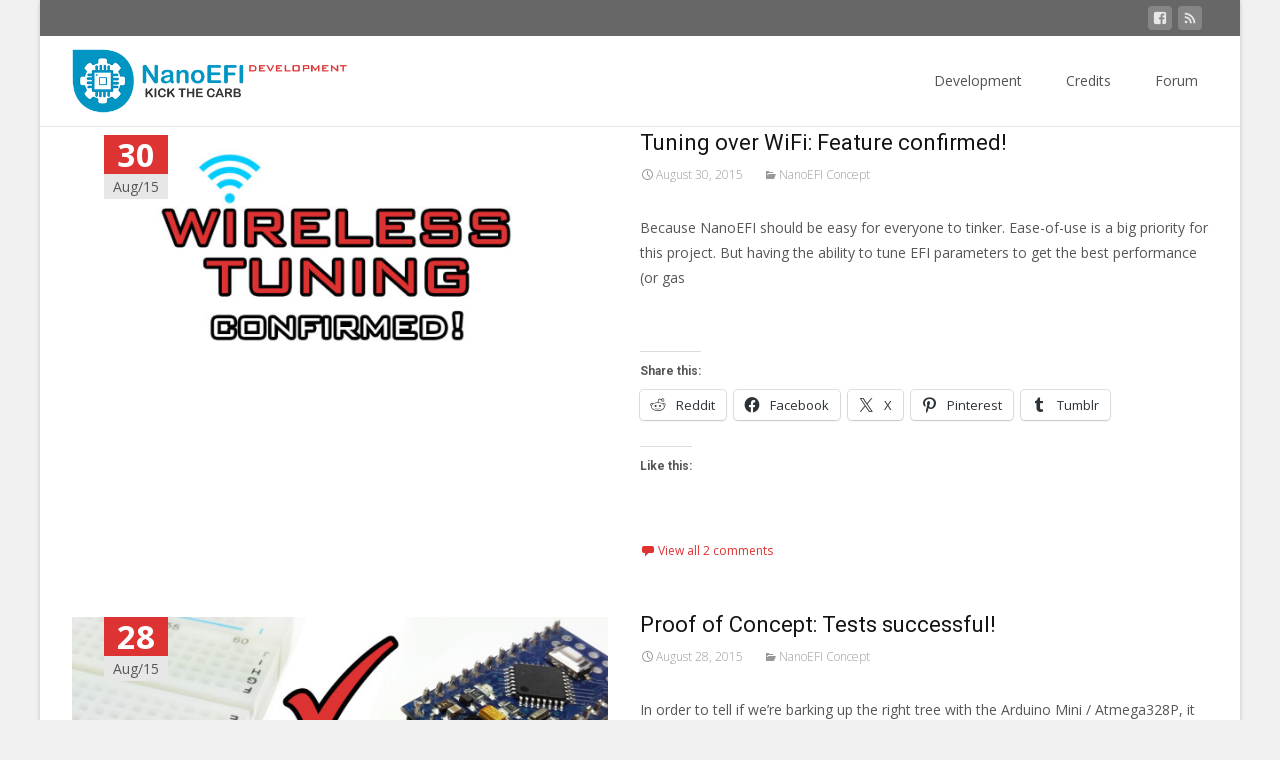

--- FILE ---
content_type: text/css
request_url: https://www.nanoefi.com/wp-content/plugins/nanoefi-presentation/js-css/nanoefi_visual_overview.css?ver=6.9
body_size: 1821
content:
/* CSS Document */

	.nanoEFI_demo{
		clear:both;
		margin: auto auto auto -0.5em;
	}

	.sim_table{
		width: 96%;
		margin: auto;
		margin-bottom: 2em;
		white-space: nowrap;
		text-align:center;
	}

	.sim_50{
		display: inline-block;
		width: 50%;
		text-align: center;
		vertical-align: top;
		padding: 1em 0;
		white-space:normal;
		position:relative;
	}

@media (max-width: 725px) {

	.hide_from_mobile{
		display: none;
	}

	.sim_50{
		display: block;
		width: 100%;
	}

}

	.nanoEFI_demo_video{
		width: 100%;
		max-width: 500px;
		margin: auto auto 1em;
		display: block;
		height: auto;
		z-index: 0;
		border: 1px solid #ccc;
		box-sizing: border-box;
		border-radius: 0.5em;
		-webkit-box-shadow: 0 2em 0.5em -1.9em black;
		-moz-box-shadow: 0 2em 0.5em -1.9em black;
		box-shadow: 0 2em 0.5em -1.9em black;
	}

	.sim_outer_block{
		position: relative;
		max-width: 485px;
		white-space:nowrap;
	}

	.particle_frame{
		position: relative;
	}

	.particle_start_serial{
		position: absolute;
		width: 34%;
		left: 68%;
		height: 20%;
		top: 40%;
		border: 0px solid red;
		margin: auto;
		transform: translate(-50%,0);
		overflow: hidden;
		z-index: 99;
	}

	.sim_inner_container{
		position:absolute;
		left: 0;
		right: 0
	}

	@media (max-width: 725px) {
		.sim_inner_container{
			position:relative;
		}
	}

	.particle_box_wifi{
		position: absolute;
		width: 18%;
		left: 84%;
		height: 5%;
		top: 26%;
		border: 0px solid red;
		margin: auto;
		transform: translate(-50%,0);
		z-index: 99;
	}


	.LED{
		position: absolute;
		top: 30.4%;
		width: 0.8%;
		height: 3%;
		background: rgba(255,255,255,0.5);
		border-radius: 25%;
		opacity: 0.75;
	}
	.LED.power{
		left: 12.8%;
		box-shadow: 0 0 0.5em 0.45em rgba(0,255,0,0.5);
	}
	.LED.trigger{
		left: 16.6%;
		box-shadow: 0 0 0.65em 0.75em #15aae1;
	}
	.LED.injector{
		left: 20.4%;
		box-shadow: 0 0 0.5em 0.65em  #e1b415;
	}
	.LED.alert{
		left: 24.2%;
		box-shadow: 0 0 0.5em 0.65em #FF0000;
	}
	.LED.esp{
		left: 90.2%;
		box-shadow: 0 0 0.65em 0.75em #15aae1;
		transform: rotate(90deg);
		top: 34% !important;
	}
	.LED.off{
		opacity: 0;
	}

	.tuning_device_container{
		width: 100%;
		position:absolute;
		top: 0;
		left: 0;
		right: 0;
		bottom: 0;
		padding-bottom: 11%;
		text-align:center;
		margin-top:0.75em;
	}

	.tuning_device_outer{
		background: #000;
		width: 56%;
		height: 56%;
		border-radius: 20px;
		margin: 0 auto;
		padding: 1em;
		border: 1px solid rgba(255,255,255, 0.25);
		box-shadow: 0px 0px 8px -2px #fff;
		position: relative;
		top: 43%;
		transform: translateY(-50%);
		max-width: 365px;
		max-height: 205px;
		min-width: 230px;
	}

	.tuning_device_inner{
		width: 100%;
		height: 100%;
		box-sizing: border-box;
	}
	.tuning_device_screen_background{
		height: 100%;
		width: 100%;
		background: #FFF;
		position:relative
	}

	.tuning_device_screen::before {
		content: "";
		opacity: 0.05;
		top: 0;
		left: 0;
		bottom: 0;
		right: 0;
		position: absolute;
		z-index: 0;
		/*background:url(../assets/NanoEFI_Logo-300x300.png);
		background-repeat: no-repeat;
		background-position: 50% 50%;
		-ms-background-size: cover;
		-o-background-size: cover;
		-moz-background-size: cover;
		-webkit-background-size: cover;
		background-size: 20%*/
	}

	.tuning_device_screen{
		width: 100%;
		height: 100%;
		border-radius: 0.2em;
		box-sizing: border-box;
	}

	.gauge_cluster{
		white-space: nowrap;
		padding-top: 7px;
	}

	.gauge_cluster .tuner_gauge{
		width: 32%;
		height: 30%;
	}

	.tuning_device_title{
		font-size: 1em;
		font-weight: bold;
	}

	.ota_device_footer{
		white-space: nowrap;
		background: #F0F0F0;
		padding: 0 0.25em;
		position: absolute;
		left: 0;
		bottom: 0;
		right: 0;
		border-radius: 0.5em;
		margin: 0 1em 0.5em;
	}

	.ota_device_footer > div{
		display:inline-block;
		width: 33%;
		box-sizing: border-box;
		border-right: 1px dotted #ccc;
		font-size: 0.65em;
	}

	.ota_device_footer > div:last-of-type{
		border-right: 0;
	}

	.dot1{
	  width:10px;
	  height:10px;
	  position:absolute;
	  background-color:#00FF00;
	  border-radius: 20px;
	  z-index:99;
	  /*font-size: 8px;
	  color: #fff;
	  text-align:center;
	  padding: 0;*/
	}
	.binary_dot{
		font-size: 10px;
		padding: 0em 0.50em;
		position:absolute;
		border-radius: 1em;
		z-index:2;

	}

	.gsap {
	  color :  #ADFF2F ;
	}

	.nefi_feature_block{
		font-size: 0.85em;
	}
	.nefi_feature_block>div{
		display: inline-block;
		vertical-align: top;
		width: 48%;
		box-sizing: border-box;
		margin: 0.5em 0.25em;
	}

	@media (max-width: 725px) {
		.nefi_feature_block>div{
			width: 100%;
		}
		.tuning_device_outer{
			height: 47%;
			top: 45.5%;
			min-width: 216px;
			font-size: 0.85rem;
		}
		.gauge_cluster{
			padding-top: 4px;
		}
	}

	.nefi_feature_block>div>a.key_feature{
		position:relative;
		border: 2px solid #0195c3;
		padding: 0.5rem 1em;
		display:block;
		width: 100%;
		height: 100%;
		opacity: 0.6;
		text-decoration:none;
		color: #000;
		border-radius: 0.25em;
		cursor:default;
	}
	.nefi_feature_block>div>a:hover{
		opacity: 1;
		background-color: #f3fcff;
		border-color: #FF0000;
		text-decoration:none;
		color: #000;
	}
	.feature_dot{
		position:absolute;
		width: 15px;
		height: 15px;
		border-radius: 30px;
		background: #FF0000;
		border: 1px solid #FF0000;
	}
	.feature_locator_box{
		position:absolute;
		width: 1px;
		height: 1px;
		border:auto;
		border-top: 2px solid #0195c3;
		top:-0.25rem;
	}
	.feature_locator_box.left-border{
		border-right: 1px dotted #CCC;
		border-left: 	2px solid #FF0000  !important;
		border-top: 2px solid #FF0000;
		border-right: 	0 !important;
		border-radius: 2px 0 0 0;
	}
	.feature_locator_box.right-border{
		border-left: 1px dotted #CCC;
		border-right: 	2px solid #FF0000  !important;
		border-top: 2px solid #FF0000;
		border-left: 	0 !important;
		border-radius: 0 2px 0 0;
	}
	.feature_locator_box .locator_dot{
		width:11px;
		height:11px;
		position:absolute;
		background-color:#FF0000;
		border-radius: 20px;
		z-index:99;
	}

	.feature_locator_box.right-border .locator_dot{
		top: -6px;
		left:-5px;
		float: left;
	}

	.feature_locator_box.left-border .locator_dot{
		top: -6px;
		right:-5px;
		float: right;
	}

	/*  */
	.sim_outer_block .target{
		position:absolute;
		min-width: 10px;
		min-height: 10px;
		z-index:2;
	}
	.sim_outer_block .target.active{
		/*border: 2px dotted rgba(255,0,0,0.5);
		border-radius: 0.25em;*/
	}
	.target.atmega{
		top: 39%;
		left: 42.7%;
		width: 14.5%;
		height: 22.4%;
	}
    .target.mobile_tuner{
		top: 22.5%;
		left: 72%;
		width: 24.25%;
		height: 50%;
	}
    .target.ignition_driver{
		top: 59%;
		left: 7%;
		width: 11.5%;
		height: 24.5%;
	}
    .target.injection_driver{
		top: 59%;
		left: 19%;
		width: 17%;
		height: 15.5%;
	}

	/*  ****************************************************   */

	.nanoEFI_table{
		max-width:750px;
		margin: auto;
		border: 2px solid #0195c3;
	}
	 .nanoEFI_table th{
		background-color: #f3fcff;
		border-bottom: 1px solid rgba(1,149,195,0.65);
	 }

	.nanoEFI_table td, .nanoEFI_table th{
		vertical-align: top;
		text-align:center;
		width: 25%;
	}
	.nanoEFI_table.column-dots th{
		vertical-align: middle;
	}
	.nanoEFI_table.column-dots td, .nanoEFI_table.column-dots th{
		border-right: 1px solid rgba(1,149,195,0.35);
	}
	.nanoEFI_table.column-dots td:last-of-type, .nanoEFI_table.column-dots th:last-of-type{
		border-right: 0;
	}
	@media all and (-webkit-min-device-pixel-ratio:0) and (min-resolution: .001dpcm) and (min-width:800px) {
	    .tuning_device_outer {
			transform: translateY(-30%) !important;
		}
	}


--- FILE ---
content_type: application/javascript; charset=UTF-8
request_url: https://www.nanoefi.com/wp-content/plugins/wp-spamshield/js/jscripts.php
body_size: 560
content:
function wpss_set_ckh(n,v,e,p,d,s){var t=new Date;t.setTime(t.getTime());if(e){e=e*1e3}var u=new Date(t.getTime()+e);document.cookie=n+'='+escape(v)+(e?';expires='+u.toGMTString()+';max-age='+e/1e3+';':'')+(p?';path='+p:'')+(d?';domain='+d:'')+(s?';secure':'')}function wpss_init_ckh(){wpss_set_ckh('c112e2649e1f100a62ffb49211268da3','445eb81a5e5387c4a7e31ec6aff0da21','14400','/','www.nanoefi.com','secure');wpss_set_ckh('SJECT2601','CKON2601','3600','/','www.nanoefi.com','secure');}wpss_init_ckh();jQuery(document).ready(function($){var h="form[method='post']";$(h).submit(function(){$('<input>').attr('type','hidden').attr('name','ac921afbd4552b64c721ccb53f3eeab5').attr('value','a29030502e318fd1920e15aba41b3bee').appendTo(h);return true;})});
// Generated in: 0.000286 seconds


--- FILE ---
content_type: text/javascript
request_url: https://www.nanoefi.com/wp-content/plugins/nanoefi-presentation/js-css/gauge.min.js?ver=6.9
body_size: 4156
content:
(function(){var a,d,e,f,g,h,i,j,k,l,m,n,o,p=[].slice,q={}.hasOwnProperty,r=function(a,b){function d(){this.constructor=a}for(var c in b)q.call(b,c)&&(a[c]=b[c]);return d.prototype=b.prototype,a.prototype=new d,a.__super__=b.prototype,a};!function(){var a,b,c,d,e,f,g;for(g=["ms","moz","webkit","o"],c=0,e=g.length;c<e&&(f=g[c],!window.requestAnimationFrame);c++)window.requestAnimationFrame=window[f+"RequestAnimationFrame"],window.cancelAnimationFrame=window[f+"CancelAnimationFrame"]||window[f+"CancelRequestAnimationFrame"];a=null,d=0,b={},requestAnimationFrame?window.cancelAnimationFrame||(a=window.requestAnimationFrame,window.requestAnimationFrame=function(c,e){var f;return f=++d,a(function(){if(!b[f])return c()},e),f},window.cancelAnimationFrame=function(a){return b[a]=!0}):(window.requestAnimationFrame=function(a,b){var c,d,e,f;return c=(new Date).getTime(),f=Math.max(0,16-(c-e)),d=window.setTimeout(function(){return a(c+f)},f),e=c+f,d},window.cancelAnimationFrame=function(a){return clearTimeout(a)})}(),o=function(a){var b,c;for(b=Math.floor(a/3600),c=Math.floor((a-3600*b)/60),a-=3600*b+60*c,a+="",c+="";c.length<2;)c="0"+c;for(;a.length<2;)a="0"+a;return(b=b?b+":":"")+c+":"+a},m=function(){var a,b,c;return b=1<=arguments.length?p.call(arguments,0):[],c=b[0],a=b[1],k(c.toFixed(a))},n=function(a,b){var c,d,e;d={};for(c in a)q.call(a,c)&&(e=a[c],d[c]=e);for(c in b)q.call(b,c)&&(e=b[c],d[c]=e);return d},k=function(a){var b,c,d,e;for(a+="",c=a.split("."),d=c[0],e="",c.length>1&&(e="."+c[1]),b=/(\d+)(\d{3})/;b.test(d);)d=d.replace(b,"$1,$2");return d+e},l=function(a){return"#"===a.charAt(0)?a.substring(1,7):a},j=function(){function a(a,b){null==a&&(a=!0),this.clear=null==b||b,a&&AnimationUpdater.add(this)}return a.prototype.animationSpeed=32,a.prototype.update=function(a){var b;return null==a&&(a=!1),!(!a&&this.displayedValue===this.value)&&(this.ctx&&this.clear&&this.ctx.clearRect(0,0,this.canvas.width,this.canvas.height),b=this.value-this.displayedValue,Math.abs(b/this.animationSpeed)<=.001?this.displayedValue=this.value:this.displayedValue=this.displayedValue+b/this.animationSpeed,this.render(),!0)},a}(),e=function(a){function b(){return b.__super__.constructor.apply(this,arguments)}return r(b,a),b.prototype.displayScale=1,b.prototype.forceUpdate=!0,b.prototype.setTextField=function(a,b){return this.textField=a instanceof i?a:new i(a,b)},b.prototype.setMinValue=function(a,b){var c,d,e,f,g;if(this.minValue=a,null==b&&(b=!0),b){for(this.displayedValue=this.minValue,f=this.gp||[],g=[],d=0,e=f.length;d<e;d++)c=f[d],g.push(c.displayedValue=this.minValue);return g}},b.prototype.setOptions=function(a){return null==a&&(a=null),this.options=n(this.options,a),this.textField&&(this.textField.el.style.fontSize=a.fontSize+"px"),this.options.angle>.5&&(this.options.angle=.5),this.configDisplayScale(),this},b.prototype.configDisplayScale=function(){var a,b,c,d,e;return d=this.displayScale,!1===this.options.highDpiSupport?delete this.displayScale:(b=window.devicePixelRatio||1,a=this.ctx.webkitBackingStorePixelRatio||this.ctx.mozBackingStorePixelRatio||this.ctx.msBackingStorePixelRatio||this.ctx.oBackingStorePixelRatio||this.ctx.backingStorePixelRatio||1,this.displayScale=b/a),this.displayScale!==d&&(e=this.canvas.G__width||this.canvas.width,c=this.canvas.G__height||this.canvas.height,this.canvas.width=e*this.displayScale,this.canvas.height=c*this.displayScale,this.canvas.style.width=e+"px",this.canvas.style.height=c+"px",this.canvas.G__width=e,this.canvas.G__height=c),this},b.prototype.parseValue=function(a){return a=parseFloat(a)||Number(a),isFinite(a)?a:0},b}(j),i=function(){function a(a,b){this.el=a,this.fractionDigits=b}return a.prototype.render=function(a){return this.el.innerHTML=m(a.displayedValue,this.fractionDigits)},a}(),a=function(a){function b(a,b){this.elem=a,this.text=null!=b&&b,this.value=1*this.elem.innerHTML,this.text&&(this.value=0)}return r(b,a),b.prototype.displayedValue=0,b.prototype.value=0,b.prototype.setVal=function(a){return this.value=1*a},b.prototype.render=function(){var a;return a=this.text?o(this.displayedValue.toFixed(0)):k(m(this.displayedValue)),this.elem.innerHTML=a},b}(j),h=function(a){function b(a){this.gauge=a,this.ctx=this.gauge.ctx,this.canvas=this.gauge.canvas,b.__super__.constructor.call(this,!1,!1),this.setOptions()}return r(b,a),b.prototype.displayedValue=0,b.prototype.value=0,b.prototype.options={strokeWidth:.035,length:.1,color:"#000000",iconPath:null,iconScale:1,iconAngle:0},b.prototype.img=null,b.prototype.setOptions=function(a){if(null==a&&(a=null),this.options=n(this.options,a),this.length=2*this.gauge.radius*this.gauge.options.radiusScale*this.options.length,this.strokeWidth=this.canvas.height*this.options.strokeWidth,this.maxValue=this.gauge.maxValue,this.minValue=this.gauge.minValue,this.animationSpeed=this.gauge.animationSpeed,this.options.angle=this.gauge.options.angle,this.options.iconPath)return this.img=new Image,this.img.src=this.options.iconPath},b.prototype.render=function(){var a,b,c,d,e,f,g,h,i;if(a=this.gauge.getAngle.call(this,this.displayedValue),h=Math.round(this.length*Math.cos(a)),i=Math.round(this.length*Math.sin(a)),f=Math.round(this.strokeWidth*Math.cos(a-Math.PI/2)),g=Math.round(this.strokeWidth*Math.sin(a-Math.PI/2)),b=Math.round(this.strokeWidth*Math.cos(a+Math.PI/2)),c=Math.round(this.strokeWidth*Math.sin(a+Math.PI/2)),this.ctx.fillStyle=this.options.color,this.ctx.beginPath(),this.ctx.arc(0,0,this.strokeWidth,0,2*Math.PI,!0),this.ctx.fill(),this.ctx.beginPath(),this.ctx.moveTo(f,g),this.ctx.lineTo(h,i),this.ctx.lineTo(b,c),this.ctx.fill(),this.img)return d=Math.round(this.img.width*this.options.iconScale),e=Math.round(this.img.height*this.options.iconScale),this.ctx.save(),this.ctx.translate(h,i),this.ctx.rotate(a+Math.PI/180*(90+this.options.iconAngle)),this.ctx.drawImage(this.img,-d/2,-e/2,d,e),this.ctx.restore()},b}(j),function(){function a(a){this.elem=a}a.prototype.updateValues=function(a){return this.value=a[0],this.maxValue=a[1],this.avgValue=a[2],this.render()},a.prototype.render=function(){var a,b;return this.textField&&this.textField.text(m(this.value)),0===this.maxValue&&(this.maxValue=2*this.avgValue),b=this.value/this.maxValue*100,a=this.avgValue/this.maxValue*100,$(".bar-value",this.elem).css({width:b+"%"}),$(".typical-value",this.elem).css({width:a+"%"})}}(),g=function(a){function b(a){var c,d;this.canvas=a,b.__super__.constructor.call(this),this.percentColors=null,"undefined"!=typeof G_vmlCanvasManager&&(this.canvas=window.G_vmlCanvasManager.initElement(this.canvas)),this.ctx=this.canvas.getContext("2d"),c=this.canvas.clientHeight,d=this.canvas.clientWidth,this.canvas.height=c,this.canvas.width=d,this.gp=[new h(this)],this.setOptions(),this.render()}return r(b,a),b.prototype.elem=null,b.prototype.value=[20],b.prototype.maxValue=80,b.prototype.minValue=0,b.prototype.displayedAngle=0,b.prototype.displayedValue=0,b.prototype.lineWidth=40,b.prototype.paddingTop=.1,b.prototype.paddingBottom=.1,b.prototype.percentColors=null,b.prototype.options={colorStart:"#6fadcf",colorStop:void 0,gradientType:0,strokeColor:"#e0e0e0",pointer:{length:.8,strokeWidth:.035,iconScale:1},angle:.15,lineWidth:.44,radiusScale:1,fontSize:40,limitMax:!1,limitMin:!1},b.prototype.setOptions=function(a){var c,d,e,f,g;for(null==a&&(a=null),b.__super__.setOptions.call(this,a),this.configPercentColors(),this.extraPadding=0,this.options.angle<0&&(f=Math.PI*(1+this.options.angle),this.extraPadding=Math.sin(f)),this.availableHeight=this.canvas.height*(1-this.paddingTop-this.paddingBottom),this.lineWidth=this.availableHeight*this.options.lineWidth,this.radius=(this.availableHeight-this.lineWidth/2)/(1+this.extraPadding),this.ctx.clearRect(0,0,this.canvas.width,this.canvas.height),g=this.gp,d=0,e=g.length;d<e;d++)c=g[d],c.setOptions(this.options.pointer),c.render();return this},b.prototype.configPercentColors=function(){var a,b,c,d,e,f,g;if(this.percentColors=null,void 0!==this.options.percentColors){for(this.percentColors=new Array,f=[],c=d=0,e=this.options.percentColors.length-1;0<=e?d<=e:d>=e;c=0<=e?++d:--d)g=parseInt(l(this.options.percentColors[c][1]).substring(0,2),16),b=parseInt(l(this.options.percentColors[c][1]).substring(2,4),16),a=parseInt(l(this.options.percentColors[c][1]).substring(4,6),16),f.push(this.percentColors[c]={pct:this.options.percentColors[c][0],color:{r:g,g:b,b:a}});return f}},b.prototype.set=function(a){var b,c,d,e,f,g,i,j,k;for(a instanceof Array||(a=[a]),c=d=0,i=a.length-1;0<=i?d<=i:d>=i;c=0<=i?++d:--d)a[c]=this.parseValue(a[c]);if(a.length>this.gp.length)for(c=e=0,j=a.length-this.gp.length;0<=j?e<j:e>j;c=0<=j?++e:--e)b=new h(this),b.setOptions(this.options.pointer),this.gp.push(b);else a.length<this.gp.length&&(this.gp=this.gp.slice(this.gp.length-a.length));for(c=0,f=0,g=a.length;f<g;f++)k=a[f],k>this.maxValue?this.options.limitMax?k=this.maxValue:this.maxValue=k+1:k<this.minValue&&(this.options.limitMin?k=this.minValue:this.minValue=k-1),this.gp[c].value=k,this.gp[c++].setOptions({minValue:this.minValue,maxValue:this.maxValue,angle:this.options.angle});return this.value=Math.max(Math.min(a[a.length-1],this.maxValue),this.minValue),AnimationUpdater.run(this.forceUpdate),this.forceUpdate=!1},b.prototype.getAngle=function(a){return(1+this.options.angle)*Math.PI+(a-this.minValue)/(this.maxValue-this.minValue)*(1-2*this.options.angle)*Math.PI},b.prototype.getColorForPercentage=function(a,b){var c,d,e,f,g,h,i;if(0===a)c=this.percentColors[0].color;else for(c=this.percentColors[this.percentColors.length-1].color,e=f=0,h=this.percentColors.length-1;0<=h?f<=h:f>=h;e=0<=h?++f:--f)if(a<=this.percentColors[e].pct){!0===b?(i=this.percentColors[e-1]||this.percentColors[0],d=this.percentColors[e],g=(a-i.pct)/(d.pct-i.pct),c={r:Math.floor(i.color.r*(1-g)+d.color.r*g),g:Math.floor(i.color.g*(1-g)+d.color.g*g),b:Math.floor(i.color.b*(1-g)+d.color.b*g)}):c=this.percentColors[e].color;break}return"rgb("+[c.r,c.g,c.b].join(",")+")"},b.prototype.getColorForValue=function(a,b){var c;return c=(a-this.minValue)/(this.maxValue-this.minValue),this.getColorForPercentage(c,b)},b.prototype.renderStaticLabels=function(a,b,c,d){var e,f,g,h,i,j,k,l,n,o;for(this.ctx.save(),this.ctx.translate(b,c),e=a.font||"10px Times",j=/\d+\.?\d?/,i=e.match(j)[0],l=e.slice(i.length),f=parseFloat(i)*this.displayScale,this.ctx.font=f+l,this.ctx.fillStyle=a.color||"#000000",this.ctx.textBaseline="bottom",this.ctx.textAlign="center",k=a.labels,g=0,h=k.length;g<h;g++)o=k[g],(!this.options.limitMin||o>=this.minValue)&&(!this.options.limitMax||o<=this.maxValue)&&(n=this.getAngle(o)-3*Math.PI/2,this.ctx.rotate(n),this.ctx.fillText(m(o,a.fractionDigits),0,-d-this.lineWidth/2),this.ctx.rotate(-n));return this.ctx.restore()},b.prototype.render=function(){var a,b,c,d,e,f,g,h,i,j,k,l,m,n,o;if(n=this.canvas.width/2,d=this.canvas.height*this.paddingTop+this.availableHeight-(this.radius+this.lineWidth/2)*this.extraPadding,a=this.getAngle(this.displayedValue),this.textField&&this.textField.render(this),this.ctx.lineCap="butt",k=this.radius*this.options.radiusScale,this.options.staticLabels&&this.renderStaticLabels(this.options.staticLabels,n,d,k),this.options.staticZones){for(this.ctx.save(),this.ctx.translate(n,d),this.ctx.lineWidth=this.lineWidth,l=this.options.staticZones,e=0,g=l.length;e<g;e++)o=l[e],j=o.min,this.options.limitMin&&j<this.minValue&&(j=this.minValue),i=o.max,this.options.limitMax&&i>this.maxValue&&(i=this.maxValue),this.ctx.strokeStyle=o.strokeStyle,this.ctx.beginPath(),this.ctx.arc(0,0,k,this.getAngle(j),this.getAngle(i),!1),this.ctx.stroke();this.ctx.restore()}else void 0!==this.options.customFillStyle?b=this.options.customFillStyle(this):null!==this.percentColors?b=this.getColorForValue(this.displayedValue,!0):void 0!==this.options.colorStop?(b=0===this.options.gradientType?this.ctx.createRadialGradient(n,d,9,n,d,70):this.ctx.createLinearGradient(0,0,n,0),b.addColorStop(0,this.options.colorStart),b.addColorStop(1,this.options.colorStop)):b=this.options.colorStart,this.ctx.strokeStyle=b,this.ctx.beginPath(),this.ctx.arc(n,d,k,(1+this.options.angle)*Math.PI,a,!1),this.ctx.lineWidth=this.lineWidth,this.ctx.stroke(),this.ctx.strokeStyle=this.options.strokeColor,this.ctx.beginPath(),this.ctx.arc(n,d,k,a,(2-this.options.angle)*Math.PI,!1),this.ctx.stroke();for(this.ctx.translate(n,d),m=this.gp,f=0,h=m.length;f<h;f++)c=m[f],c.update(!0);return this.ctx.translate(-n,-d)},b}(e),d=function(a){function b(a){this.canvas=a,b.__super__.constructor.call(this),"undefined"!=typeof G_vmlCanvasManager&&(this.canvas=window.G_vmlCanvasManager.initElement(this.canvas)),this.ctx=this.canvas.getContext("2d"),this.setOptions(),this.render()}return r(b,a),b.prototype.lineWidth=15,b.prototype.displayedValue=0,b.prototype.value=33,b.prototype.maxValue=80,b.prototype.minValue=0,b.prototype.options={lineWidth:.1,colorStart:"#6f6ea0",colorStop:"#c0c0db",strokeColor:"#eeeeee",shadowColor:"#d5d5d5",angle:.35,radiusScale:1},b.prototype.getAngle=function(a){return(1-this.options.angle)*Math.PI+(a-this.minValue)/(this.maxValue-this.minValue)*(2+this.options.angle-(1-this.options.angle))*Math.PI},b.prototype.setOptions=function(a){return null==a&&(a=null),b.__super__.setOptions.call(this,a),this.lineWidth=this.canvas.height*this.options.lineWidth,this.radius=this.options.radiusScale*(this.canvas.height/2-this.lineWidth/2),this},b.prototype.set=function(a){return this.value=this.parseValue(a),this.value>this.maxValue&&(this.maxValue=1.1*this.value),AnimationUpdater.run(this.forceUpdate),this.forceUpdate=!1},b.prototype.render=function(){var a,b,c,f;return a=this.getAngle(this.displayedValue),f=this.canvas.width/2,c=this.canvas.height/2,this.textField&&this.textField.render(this),b=this.ctx.createRadialGradient(f,c,39,f,c,70),b.addColorStop(0,this.options.colorStart),b.addColorStop(1,this.options.colorStop),this.radius-this.lineWidth/2,this.radius+this.lineWidth/2,this.ctx.strokeStyle=this.options.strokeColor,this.ctx.beginPath(),this.ctx.arc(f,c,this.radius,(1-this.options.angle)*Math.PI,(2+this.options.angle)*Math.PI,!1),this.ctx.lineWidth=this.lineWidth,this.ctx.lineCap="round",this.ctx.stroke(),this.ctx.strokeStyle=b,this.ctx.beginPath(),this.ctx.arc(f,c,this.radius,(1-this.options.angle)*Math.PI,a,!1),this.ctx.stroke()},b}(e),f=function(a){function b(){return b.__super__.constructor.apply(this,arguments)}return r(b,a),b.prototype.strokeGradient=function(a,b,c,d){var e;return e=this.ctx.createRadialGradient(a,b,c,a,b,d),e.addColorStop(0,this.options.shadowColor),e.addColorStop(.12,this.options._orgStrokeColor),e.addColorStop(.88,this.options._orgStrokeColor),e.addColorStop(1,this.options.shadowColor),e},b.prototype.setOptions=function(a){var c,d,e,f;return null==a&&(a=null),b.__super__.setOptions.call(this,a),f=this.canvas.width/2,c=this.canvas.height/2,d=this.radius-this.lineWidth/2,e=this.radius+this.lineWidth/2,this.options._orgStrokeColor=this.options.strokeColor,this.options.strokeColor=this.strokeGradient(f,c,d,e),this},b}(d),window.AnimationUpdater={elements:[],animId:null,addAll:function(a){var b,c,d,e;for(e=[],c=0,d=a.length;c<d;c++)b=a[c],e.push(AnimationUpdater.elements.push(b));return e},add:function(a){return AnimationUpdater.elements.push(a)},run:function(a){var b,c,d,e,f;for(null==a&&(a=!1),b=!0,f=AnimationUpdater.elements,d=0,e=f.length;d<e;d++)c=f[d],c.update(!0===a)&&(b=!1);return b?cancelAnimationFrame(AnimationUpdater.animId):AnimationUpdater.animId=requestAnimationFrame(AnimationUpdater.run)}},"function"==typeof window.define&&null!=window.define.amd?define(function(){return{Gauge:g,Donut:f,BaseDonut:d,TextRenderer:i}}):"undefined"!=typeof module&&null!=module.exports?module.exports={Gauge:g,Donut:f,BaseDonut:d,TextRenderer:i}:(window.Gauge=g,window.Donut=f,window.BaseDonut=d,window.TextRenderer=i)}).call(this);

--- FILE ---
content_type: text/javascript
request_url: https://www.nanoefi.com/wp-content/plugins/nanoefi-presentation/js-css/nanoefi_contribute.js?ver=6.9
body_size: 424
content:
jQuery(document).ready(function($) {
    function populate_progress(){
        //console.log('latest_progress');
        var $commit_box = $(".commit_contribute");
        var $update = $(".commit_contribute .latest_progress .do-check");
        var $versions_box = $(".commit_contribute .commit_status_versions");

        $update.html('Checking... <i class="fas fa-wave-square wave-animate"></i>');
        $.ajax({
            url: "//www.nanoefi.com/integrator/?m=progress&display=latest_progress",
            cache: false
        })
        .done(function(results) {
            //console.log(results.toSource())
            var time = Math.floor(Date.now() / 1000);
            //console.log(results['timestamp'] +' : '+time);
            if(results['timestamp'] > time - (60*60*24)) $commit_box.addClass('hot-updates');
            else $commit_box.removeClass('hot-updates');

            $update.html(atob(results["HMR_Text"]));
            $update.parent().parent().find('.commit_status_animation').html(atob(results["animation"]));

            $versions_box.find(".version.ecu .v").html("v"+results["version_ecu"]+"a");
            $versions_box.find(".version.tuner .v").html("v"+results["version_tuner"]+"a");

            $versions_box.find(".version .past30").remove();

            $versions_box.find(".version.ecu").append('<div class="past30">'+results["avr30dcommits"]+" updates (last 30 days)</div>");
            $versions_box.find(".version.tuner").append('<div class="past30">'+results["esp30dcommits"]+" updates (last 30 days)</div>");

            if(results["target_id"] == "AVR328P"){
                $versions_box.find(".version.ecu").addClass("latest");
                $versions_box.find(".version.tuner").removeClass("latest");
            }
            if(results["target_id"] == "ESP8266"){
                $versions_box.find(".version.ecu").removeClass("latest");
                $versions_box.find(".version.tuner").addClass("latest");
            }

        });
    }
    populate_progress();
    setInterval(function(){populate_progress()}, 60000);
});


--- FILE ---
content_type: text/javascript
request_url: https://www.nanoefi.com/wp-content/plugins/nanoefi-presentation/js-css/nanoefi_visual_overview.js?ver=6.9
body_size: 3259
content:
// JavaScript Document
//console.log("NanoEFI Presentation");
(function($) {


	if(document.URL == "https://www.nanoefi.com/"){
		$('.iheader').hide();
		$('.ibanner').hide();
	}

	$(document).ready(function(){

		$('.tx-blog-item').each(function (index, value) {
			var $post = $(this);
			$img_link = $post.find('.blog-image').parent();
			real_link = $post.find('.tx-post-title a').attr('href'); //.tx-colorbox.cboxElement
			//console.log(real_link);
			if($img_link.is('a')) {
				$img_link.attr('href', real_link)
					.removeClass('tx-colorbox cboxElement');
			}
			 //console.log('div' + index + ':' + $(this).attr('id'));
		});

	var opts = {
		angle: -0.2, // The span of the gauge arc
		lineWidth: 0.2, // The line thickness
		radiusScale: 1, // Relative radius
		pointer: {
			length: 0.6, // // Relative to gauge radius
			strokeWidth: 0.035, // The thickness
			color: '#000000' // Fill color
		},
		limitMax: false,     // If false, the max value of the gauge will be updated if value surpass max
		limitMin: false,     // If true, the min value of the gauge will be fixed unless you set it manually
		colorStart: '#6F6EA0',   // Colors
		colorStop: '#C0C0DB',    // just experiment with them
		strokeColor: '#EEEEEE',  // to see which ones work best for you
		generateGradient: true,
		highDpiSupport: true,     // High resolution support
	};

	////////////////////////////////////////////////////////////////////////
	////////////////////////////////////////////////////////////////////////
	////////////////////////////////////////////////////////////////////////
	////////////////////////////////////////////////////////////////////////
	////////////////////////////////////////////////////////////////////////
	////////////////////////////////////////////////////////////////////////
	////////////////////////////////////////////////////////////////////////
	////////////////////////////////////////////////////////////////////////
	////////////////////////////////////////////////////////////////////////

	var $gauges = $(".tuner_gauge");
	var target = new Array();
	var gauge = new Array();
	for(i=0; i<$gauges.length;i++){
		//console.log($gauges[i].id);
		target[i] = document.getElementById($gauges[i].id); // your canvas element
		gauge[i] = new Gauge(target[i]).setOptions(opts); // create sexy gauge!
		gauge[i].maxValue = 3000; // set max gauge value
		gauge[i].setMinValue(0);  // Prefer setter over gauge.minValue = 0
		gauge[i].animationSpeed = 57; // set animation speed (32 is default value)
		gauge[i].asdasd = R(1000,2000);
		gauge[i].set(gauge[i].asdasd); // set actual value
	}

		setInterval(function(){
			for(i=0; i<$gauges.length;i++){
				r =  R(-150,150);
				gauge[i].set(gauge[i].asdasd + r);
			}
		}, 1000);


	  var videos = new Array();
		var video_gauges = new Array();
		var $video = $('.vd');
		var vid_id = 0;

		videos[0] = nanoefi_wp.pluginURL+'/assets/ATV5.mp4';
		videos[1] = nanoefi_wp.pluginURL+'/assets/ATV5.mp4';
		//videos[1] = nanoefi_wp.pluginURL+'/assets/Motorcycle2.mp4';
		//videos[2] = nanoefi_wp.pluginURL+'/assets/Water12.mp4';
		//videos[3] = nanoefi_wp.pluginURL+'/assets/Air6.mp4';
		//videos[4] = nanoefi_wp.pluginURL+'/assets/Air.mp4';
		//videos[5] = nanoefi_wp.pluginURL+'/assets/Sand.mp4';

		video_gauges[0] = new Array(2000, 20, 30);
		video_gauges[1] = new Array(4000, 10, 5);
		video_gauges[2] = new Array(8000, 45, 120);
		video_gauges[3] = new Array(5000, 35, 20);
		video_gauges[4] = new Array(4000, 70, 50);
		video_gauges[5] = new Array(3000, 55, 60);

/*
		$video.on('ended click', function(){
			vid_id++;
			$video[0].src = videos[vid_id];
			$video[0].load();
			$video[0].play();
			for(i=0; i<$gauges.length-1; i++){
				gauge[i].set(video_gauges[vid_id][i]);
			}
			$video.height($video.width()*0.5652);
			if(vid_id >= videos.length-1) vid_id=-1;

        }).on('play', function(){
			$video.height("auto");
		});
*/

////////////////////////////////////////////////////////////////////////
////////////////////////////////////////////////////////////////////////
////////////////////////////////////////////////////////////////////////
////////////////////////////////////////////////////////////////////////
////////////////////////////////////////////////////////////////////////
////////////////////////////////////////////////////////////////////////
////////////////////////////////////////////////////////////////////////
////////////////////////////////////////////////////////////////////////
////////////////////////////////////////////////////////////////////////

var total = 10 , $container = $('.particle_start_serial');
w = $container.width(); w = $container.height();

$nanoEFI_board_image = $('.nanoEFI_board_image');
var $particle_start_serial = $('.particle_start_serial');
var $particle_stop_serial = $('.particle_stop_serial');
var particle_tween = new Array();

setTimeout(function(){

	for (var i=0 , div ; i<total; i++){
		$div = $('<div></div>');   $div.addClass('dot1');
		$div.prependTo($container);

		particle_tween[i] = TweenMax.set($div,{x:0,y:($particle_start_serial.height()/2-5) + R(-10,10),opacity:1,scale:R(0,0.5)+0.5,backgroundColor:"hsl("+R(170,230)+",50%,50%)"});
		animm($div);
	};

}, 1150);


 function animm(elm){
  	$particle_stop_serial = $('.particle_stop_serial');
 	 m = R(0.25,2);
	 TweenMax.to(elm,m,{x:$particle_start_serial.width(),ease:Linear.easeNone,repeat:-1, delay:-5});
	 TweenMax.to(elm,R(1,5)+1,{y:"+="+R(-15,15), repeat:-1,yoyo:true,ease:Sine.easeInOut})
	 //TweenMax.to(elm,R(0,1)+0.5,{opacity:0.75, repeat:-1,yoyo:true,ease:Sine.easeInOut})
 };


function R(min, max){ return min + ( Math.random() * (max - min));}

////////////////////////////////////////////////////////////////////////
////////////////////////////////////////////////////////////////////////
////////////////////////////////////////////////////////////////////////
////////////////////////////////////////////////////////////////////////
////////////////////////////////////////////////////////////////////////
////////////////////////////////////////////////////////////////////////
////////////////////////////////////////////////////////////////////////
////////////////////////////////////////////////////////////////////////
////////////////////////////////////////////////////////////////////////

	var $LED_power 		 = $(".sim_outer_block .LED.power");
	var $LED_trigger	 = $(".sim_outer_block .LED.trigger");
	var $LED_injector 	 = $(".sim_outer_block .LED.injector");
	var $LED_esp 	 	= $(".sim_outer_block .LED.esp");
	$setHeight 		 	= $(".sim_set_height", ".sim_table");
	$inner_container 	= $(".sim_inner_container", ".sim_table");
	$crankPosition	 	= $(".crankPosition");
	var $crankDot		 = $(".crankDot", $crankPosition);
	var $triggerSensor	 = $(".crankTriggerSensor", $crankPosition);
	var flipflop = 0;

setTimeout(function(){

		setInterval(function(){
			$LED_trigger.removeClass("off");
			$LED_esp.removeClass("off");
			setTimeout(function(){
					$LED_esp.addClass("off");
			}, 50);

			setTimeout(function(){
				$LED_trigger.addClass("off");
				setTimeout(function(){
					if(flipflop){$LED_injector.removeClass("off"); flipflop=0;}else{flipflop++;}
					setTimeout(function(){
						$LED_injector.addClass("off");
					}, 50);
				}, 50);

			}, 50);

		}, 150);

	}, 1000);

	var wifi_total = 15;
	var $particle_box_wifi = $('.particle_box_wifi');
	var $mobileTunerRX = $('.tuning_device_outer');
	var $wifiTween 	= new Array();
	var $div 		= new Array();

	for (i=0;i<wifi_total; i++){
			$div[i] = $('<div></div>');
			$div[i].addClass('dot1');
			$div[i].prependTo($particle_box_wifi);

			var startPointX = $particle_box_wifi.width()/2-5;
			var endPointX = 265;//$mobileTunerRX.width()/2-5;
			$wifiTween[i] = TweenMax.set($div[i],{x:(startPointX + R(-startPointX,startPointX)),y:R(0,5),opacity:0,scale:R(0,0.5)+0.5,backgroundColor:"hsl("+R(170,230)+",50%,50%)"});
		};

	var WiFicycle = 750;
	var mainDelay;
	setInterval(function(){
		for (var i=0; i<wifi_total; i++){

			mainDelay = R(WiFicycle/1000*0.01, WiFicycle/1000*0.5);
			dotLife = R(0.5,0.75);
			/*
			$wifiTween[i] = TweenMax.set($div[i],{x:(startPointX + R(-startPointX,startPointX)),y:R(-5,10),opacity:0.25,scale:0.25,backgroundColor:"hsl("+R(170,180)+",50%,50%)"});
			$wifiTween[i] = TweenMax.to($div[i], mainDelay, 					{delay: 0,scale:R(0,0.5)+0.25, opacity:1, repeat:0,yoyo:false,ease:Sine.easeOut})
			$wifiTween[i] = TweenMax.to($div[i], WiFicycle/1000*dotLife, 		{delay: mainDelay + WiFicycle/1000*0, x:"+=75", y:"+="+R(0,-50), ease:Sine.easeInOut, repeat:0});
			$wifiTween[i] = TweenMax.to($div[i], WiFicycle/1000*0.15, 			{delay: WiFicycle/1000*dotLife,opacity:0, scale:R(0,0.25)+0.1, repeat:0,yoyo:false,ease:Sine.easeOut})
			$wifiTween[i] = TweenMax.to($div[i], WiFicycle/1000*(0.25),			{delay: mainDelay + WiFicycle/1000*0, y:"+="+R(-20,20), repeat:-1,yoyo:true,ease:Linear.easeNone})
*/
			//$wifiTween[i] = TweenMax.to($div[i], mainDelay, 								{delay: 0,scale:R(0,0.5)+0.5, opacity:1, repeat:0,yoyo:false,ease:Sine.easeOut})
			//$wifiTween[i] = TweenMax.to($div[i], WiFicycle/1000*0.20, 			{delay: mainDelay + WiFicycle/1000*0.1,scale:0.5, repeat:0,yoyo:false,ease:Sine.easeIn});
			//$wifiTween[i] = TweenMax.to($div[i], WiFicycle/1000*R(0.5,0.75),{delay: mainDelay + WiFicycle/1000*0, x:endPointX, y:"-=0", eash: Linear.easeNone, repeat:0});
			//$wifiTween[i] = TweenMax.to($div[i], WiFicycle/1000*0.05,	{delay: mainDelay + WiFicycle/1000*0, y:"+="+R(-15,15), repeat:-1,yoyo:true,ease:Linear.easeNone})
			//$wifiTween[i] = TweenMax.to($div[i], mainDelay + WiFicycle/1000*0.15, 			{delay: mainDelay + WiFicycle/1000*R(0.75,1),scale:R(0,0.5)+0.5, repeat:0,yoyo:false,ease:Sine.easeOut})
			//$wifiTween[i] = TweenMax.to($div[i], WiFicycle/1000*0.15, 			{delay: WiFicycle/1000*0.85,opacity:0, scale:R(0,0.25)+0.25, repeat:0,yoyo:false,ease:Sine.easeOut})

		}


				/*R(0.125,0.175)*/
		$LED_esp.removeClass("off");
		setTimeout(function(){
			$LED_esp.addClass("off");
		}, WiFicycle/3);
	}, WiFicycle);


	////////////////////////////////////////////////////////////////////////
	////////////////////////////////////////////////////////////////////////
	////////////////////////////////////////////////////////////////////////
	////////////////////////////////////////////////////////////////////////
	////////////////////////////////////////////////////////////////////////
	////////////////////////////////////////////////////////////////////////
	////////////////////////////////////////////////////////////////////////
	////////////////////////////////////////////////////////////////////////
	////////////////////////////////////////////////////////////////////////

	$('.key_feature').on('mouseenter click', function(e){
		$this = $(this);
		$this.find('.feature_locator_box').remove();

		$this.prepend("<div class='feature_locator_box hide_from_mobile'></div>");

		var $locator = $this.find('.feature_locator_box');
		var locator_offset = $($locator).offset();
		var hover_offset = $(this).offset();

		$target = $($this.data('target'));
		target_offset = $target.offset();

		var halfHeight = $target.height()/2;
		var halfWidth = $target.width()/2;

		var destinationHeight = locator_offset.top - (target_offset.top+($target.height()/2));
		var destinationWidth = (locator_offset.left+($locator.width()/2)) - (target_offset.left+($target.width()/2));

		/*
		console.log("-");
		console.log("-");
		console.log("-");
		console.log("Box top:"+Math.round(locator_offset.top));
		console.log("Target center:"+Math.round(target_offset.top));
		console.log(Math.round(destinationHeight));
		console.log(Math.round(locator_offset.top));
		*/

		hovCenter = hover_offset.left// + ($(this).width()/2);
		targCenter = target_offset.left + ($target.width()/2);
		destinationWidth =  hovCenter-targCenter;

		if(destinationWidth < 0){
			$locator.removeClass("right-border");
			$locator.addClass("left-border");

			//$("body").prepend("<div class='dot1 remo' style='position:absolute; top:600px; border:2px solid #FF0000; z-index: 99999; left:"+hovCenter+"px; width:10px; height:10px;'></div>");
			//$("body").prepend("<div class='dot1 remo' style='position:absolute; top:600px; background: blue; border:2px solid #FF0000; z-index: 99999; left:"+targCenter+"px; width:10px; height:10px;'></div>");

			//alert(targCenter - (hovCenter + $(this).width()/2));

			if(targCenter - (hovCenter + $(this).width()/2) > 0){
				wi = -(destinationWidth)-($(this).width()/2);
				le = "-=0";//-destinationWidth;
				TweenMax.set($locator, {x:($(this).width()/2)});
			}else{
				$locator.removeClass("left-border");
				$locator.addClass("right-border");
				//alert((destinationWidth)+($(this).width()/2));
				wi = (destinationWidth)+(($(this).width()/2))+15;
				le = "-="+(wi-15);
				TweenMax.set($locator, {x:($(this).width()/2)});
			}


			wi -= 12;
			//$locator.html(Math.round(destinationWidth)+"<br /> hovCenter:"+Math.round(hovCenter)+"<br /> targCenter:"+Math.round(targCenter)).css('color','white');
		}else{
			$locator.removeClass("left-border");
			$locator.addClass("right-border");
			wi = destinationWidth+12;
			le = -destinationWidth-10;
			TweenMax.set($locator, {x:0});
		}

		TweenMax.to($locator, 0.25,{y:"-="+(destinationHeight+1),height:destinationHeight+5, ease: Sine.easeIn, onComplete:function(){
			TweenMax.to($locator, 0.25,{width:wi, x:le, ease: Sine.easeOut, onComplete:function(){
				$locator.prepend("<div class='locator_dot'></div>");
				$target.addClass("active");
			}});
		}});


	})
	.on('mouseleave', function(){
		$this = $(this);
		$target = $($this.data('target'));
		$this.find('.feature_locator_box').remove();
		$target.removeClass("active");
	})

	////////////////////////////////////////////////////////////////////////
	////////////////////////////////////////////////////////////////////////
	////////////////////////////////////////////////////////////////////////
	////////////////////////////////////////////////////////////////////////
	////////////////////////////////////////////////////////////////////////
	////////////////////////////////////////////////////////////////////////
	////////////////////////////////////////////////////////////////////////
	////////////////////////////////////////////////////////////////////////
	////////////////////////////////////////////////////////////////////////

	setInterval(function(){
		//$('.sim_outer_block').height( $('.sim_inner_container').height() );
	}, 200);

	});

})( jQuery );
